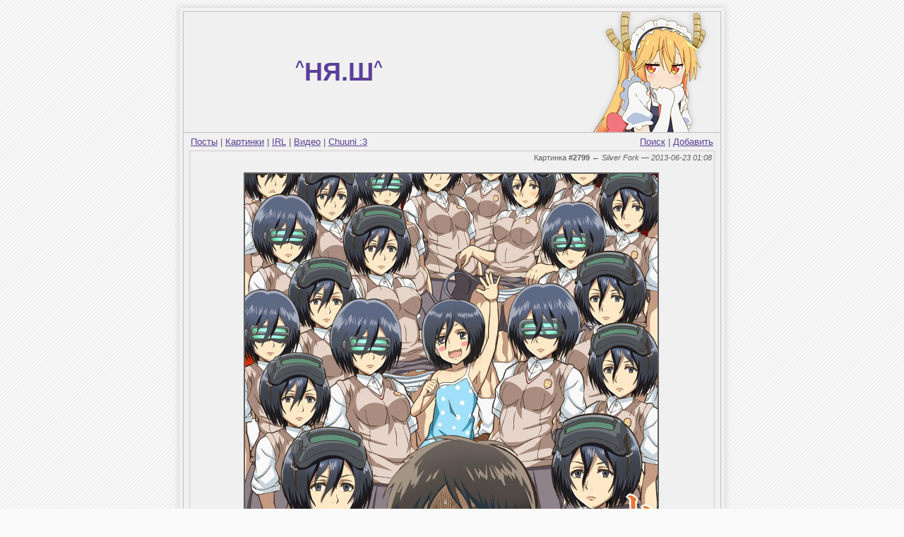

--- FILE ---
content_type: text/html; charset=windows-1251
request_url: https://nya.sh/pic/2799
body_size: 3534
content:
<!DOCTYPE html PUBLIC "-//W3C//DTD XHTML 1.0 Transitional//EN" "http://www.w3.org/TR/xhtml1/DTD/xhtml1-transitional.dtd">
<html xmlns="http://www.w3.org/1999/xhtml" xml:lang="ru" lang="ru">

<head>

<meta http-equiv="Content-Type" content="text/html; charset=windows-1251" />

<meta name="keywords" content="цитаты, картинки, аниме, манга, кавай, ня, япония" />
<meta name="description" content="Смешное про аниме, мангу и аниме-фэндом" />

<link rel="stylesheet" type="text/css" href="/styles.css" media="all" />

<link rel="shortcut icon" href="/favicon.ico" />


<title>НЯШ — Просмотр поста</title>

<style type="text/css">
body { margin: 0px; padding: 0px; background: #fafafa url(/imgs/_bg.png); font-size: 13px; color: #606060; font-family: verdana, arial, helvetica, sans-serif; }
img { border: 0px; }

#inner-body { position: relative; }

.sh { width: 794px; }

.sh_t_, .sh_b_, .sh_l_, .sh_r_ {}

.sh_t { margin: 0 0 0 16px; height: 16px; background: url(/imgs/_box.png) no-repeat 100% 0; }
.sh_t div { width: 16px; height: 16px; position: relative; left: -16px; background: url(/imgs/_box.png) no-repeat 0 0; }

.sh_b { margin: 0 0 0 16px; height: 16px; background:url(/imgs/_box.png) no-repeat 100% 100%; }
.sh_b div { width: 16px; height: 16px; position: relative; left: -16px; background: url(/imgs/_box.png) no-repeat 0 100%; }

.sh_l { padding: 0 0 0 16px; background: url(/imgs/_sides.png) repeat-y 0 0; }
.sh_r { padding: 0 16px 0 0; background: url(/imgs/_sides.png) repeat-y 100% 0; }

.toplink { font-size: 36px; color: #5a3f99; font-weight: bold; }
.toplink a { color: #5a3f99; text-decoration: none; }
.toplink a:hover { color: #5a3f99; text-decoration: none; }

/*a.tttwitter { display: block; width: 16px; height: 16px; background: url('/imgs/icon-twitter.png') left bottom no-repeat; }
a.tttwitter:hover { background-position: left top; }

.q .bbbottom { position: relative; }
.q .bbbottom a.tttwitter { position: absolute; top: -16px; right: 0px; }*/

</style>

<!--[if IE]>
<link rel="stylesheet" type="text/css" href="/ie.css" />
<![endif]-->

<script language="JavaScript" type="text/javascript" src="https://code.jquery.com/jquery-1.4.4.js"></script>
<script language="JavaScript" type="text/javascript" src="/jquery.color.js"></script>
<script language="JavaScript" type="text/javascript" src="/jquery.cookie.js"></script>

<script type="text/javascript" language="JavaScript"><!--
$(function()
{
	if(!$.browser.msie || ($.browser.msie && parseInt($.browser.version) >= 7)) {
		$('.sh_t_').addClass('sh_t');
		$('.sh_b_').addClass('sh_b');
		$('.sh_l_').addClass('sh_l');
		$('.sh_r_').addClass('sh_r');
		$('#viewport').css('padding', '0px');
	}
	
	$('#flash_ad').html($('#flash_ad').html());
	
	if(!$.browser.msie)
	{
		$('.q .icons a').each(function() {
			var e = $(this);
			e.data('oldOpacity', e.css('opacity'));
		});
		
		$('.q .icons a').hover(function() {
			$(this).fadeTo(100, 1.0);
		}, function() {
			var e = $(this);
			e.fadeTo(100, e.data('oldOpacity'));
		});
	}
	
	$('.q .icons a').click(function() {
		window.open($(this).attr('href'), 'sms', 'width=540,height=350,menubar=no,scrollbars=yes,status=no,toolbar=no,resizable=yes');
		return false;
	});
});

//--></script>

<script type="text/javascript">
  var _gaq = _gaq || [];
  _gaq.push(['_setAccount', 'UA-19165062-1']);
  _gaq.push(['_trackPageview']);

  (function() {
    var ga = document.createElement('script'); ga.type = 'text/javascript'; ga.async = true;
    ga.src = ('https:' == document.location.protocol ? 'https://ssl' : 'http://www') + '.google-analytics.com/ga.js';
    var s = document.getElementsByTagName('script')[0]; s.parentNode.insertBefore(ga, s);
  })();
</script>

</head>

<body>

<!-- Yandex.Metrika counter -->
<div style="display:none;"><script type="text/javascript">
(function(w, c) {
    (w[c] = w[c] || []).push(function() {
        try {
            w.yaCounter3236305 = new Ya.Metrika(3236305);
             yaCounter3236305.clickmap(true);
             yaCounter3236305.trackLinks(true);
        
        } catch(e) {}
    });
})(window, 'yandex_metrika_callbacks');
</script></div>
<script src="//mc.yandex.ru/metrika/watch.js" type="text/javascript" defer="defer"></script>
<noscript><div style="position:absolute"><img src="//mc.yandex.ru/watch/3236305" alt="" /></div></noscript>
<!-- /Yandex.Metrika counter -->

<div id="viewport" align="center" style="padding: 5px;">
<div class="sh">
<div class="sh_t_" align="left"><div></div></div>
<div class="sh_l_"><div class="sh_r_">
<div id="body" style="width: 760px; background-color: #f0f0f0; border: 1px #c0c0c0 solid; padding: 0px; text-align: left;">


<div id="hdr" style="border-width: 0px; border-bottom: 1px #c0c0c0 solid;">
	<table width="100%" cellspacing="0" cellpadding="0" border="0">
	<tr>
		<td align="center" valign="middle">
			<div class="toplink"><a href="/"><sup>^</sup>НЯ.Ш<sup>^</sup></a></div>
		</td>
				<td width="1%"><a href="/top/"><img src="/top/top80.png" width="320" height="170" alt="top" /></a></td>
	</tr>
	</table>
</div>

<!-- inner body -->
<div id="inner-body">

<div id="menu">
<table width="100%" cellspacing="0" cellpadding="0" border="0"><tr>
<td>
<a href="/">Посты</a> | <a href="/pics">Картинки</a> | <a href="/irl">IRL</a> | <a href="/videos">Видео</a> | <a href="/chuunibyou">Chuuni :3</a></td>
<td width="1%" style="white-space: nowrap;">
	<a href="/search">Поиск</a> | <a href="/add">Добавить</a>
</td>
</tr></table>
</div>

<div class="q"><div align="right" class="sm">Картинка <b>#2799</b> &#8592; <i>Silver Fork &#8212; 2013-06-23 01:08</i></div><div class="content"><div align="center" style="margin-right: -16px;"><div class="irl_pic"><img src="/i/6fed0f9aa3ddc246e703de0a6c2a0b46.jpg" alt="pic" class="irl" /></div></div></div><div style="clear: both;"></div></div>
<div style="clear: both;"></div>

</div>
<!-- ~inner body -->

<div align="center" class="footer-message grey" style="font-size: 10px; padding: 5px 5px 5px 5px; border-top: 1px #c0c0c0 solid;">
Those who display sentiment involving hatred, grievance, distrust, dehumanization, intimidation, fear, hostility, disparagement, <span style="white-space: nowrap;">and/or</span> general dislike of the Japanese people as ethnic or national group, Japan, Japanese culture, <span style="white-space: nowrap;">and/or</span> anything Japanese should be excluded from society and subjected to perpetual isolation as identities not attained an advanced stage of intellectual development and, therefore, useless.
</div>

<!-- footer -->
<div align="center" class="footer" style="margin-top: 5px; padding: 10px 0px 10px 0px; border-top: 1px #c0c0c0 solid;">
	<table width="100%" cellspacing="0" cellpadding="0" border="0">
	<tr>
		<td id="counters" width="50%" align="center" valign="middle">
			
<noindex>

<!--LiveInternet counter-->
<script type="text/javascript"><!--
document.write("<a href='http://www.liveinternet.ru/click' "+
"target=_blank><img src='http://counter.yadro.ru/hit?t15.2;r"+
escape(document.referrer)+((typeof(screen)=="undefined")?"":
";s"+screen.width+"*"+screen.height+"*"+(screen.colorDepth?
screen.colorDepth:screen.pixelDepth))+";u"+escape(document.URL)+
";"+Math.random()+
"' alt='' title='LiveInternet: показано число просмотров за 24"+
" часа, посетителей за 24 часа и за сегодня' "+
"border='0' width='88' height='31'><\/a>")
//--></script>
<!--/LiveInternet-->

<!-- HotLog -->
<script type="text/javascript" language="javascript"><!--
hotlog_js="1.0";
hotlog_r=""+Math.random()+"&s=486714&im=134&r="+escape(document.referrer)+"&pg="+
escape(window.location.href);
document.cookie="hotlog=1; path=/"; hotlog_r+="&c="+(document.cookie?"Y":"N");
--></script>
<script type="text/javascript" language="javascript1.1"><!--
hotlog_js="1.1";hotlog_r+="&j="+(navigator.javaEnabled()?"Y":"N")
--></script>
<script type="text/javascript" language="javascript1.2"><!--
hotlog_js="1.2";
hotlog_r+="&wh="+screen.width+'x'+screen.height+"&px="+
(((navigator.appName.substring(0,3)=="Mic"))?
screen.colorDepth:screen.pixelDepth)
--></script>
<script type="text/javascript" language="javascript1.3"><!--
hotlog_js="1.3"
--></script>
<script type="text/javascript" language="javascript"><!--
hotlog_r+="&js="+hotlog_js;
document.write("<a href='http://click.hotlog.ru/?486714' target='_top'><img "+
" src='http://hit25.hotlog.ru/cgi-bin/hotlog/count?"+
hotlog_r+"&' border=0 width=88 height=31 alt=HotLog><\/a>")
--></script>
<noscript>
<a href="http://click.hotlog.ru/?486714" target="_top"><img src="http://hit25.hotlog.ru/cgi-bin/hotlog/count?s=486714&amp;im=134" border="0" width="88" height="31" alt="HotLog" /></a>
</noscript>
<!-- /HotLog -->

<!--Rating@Mail.ru COUNTER--><a target="_top" 
href="http://top.mail.ru/jump?from=1373862"><img
src="http://d6.cf.b4.a1.top.mail.ru/counter?id=1373862;t=49"
border="0" height="31" width="88"
alt="Рейтинг@Mail.ru"/></a><!--COUNTER-->

</noindex>

		</td>
		<td width="50%" align="center">
			Связь: <b><a href="/cdn-cgi/l/email-protection" class="__cf_email__" data-cfemail="e6889f878787958ea6818b878f8ac885898b">[email&#160;protected]</a></b>
		</td>
	</tr>
	</table>
</div>
<!-- ~footer -->

</div> <!-- ~#body -->
</div></div> <!-- ~sh_l, ~sh_r -->
<div class="sh_b_" align="left"><div></div></div>

</div>
</div>

<script data-cfasync="false" src="/cdn-cgi/scripts/5c5dd728/cloudflare-static/email-decode.min.js"></script><script defer src="https://static.cloudflareinsights.com/beacon.min.js/vcd15cbe7772f49c399c6a5babf22c1241717689176015" integrity="sha512-ZpsOmlRQV6y907TI0dKBHq9Md29nnaEIPlkf84rnaERnq6zvWvPUqr2ft8M1aS28oN72PdrCzSjY4U6VaAw1EQ==" data-cf-beacon='{"version":"2024.11.0","token":"65d3476fff0e47de89f12494d7a610d8","r":1,"server_timing":{"name":{"cfCacheStatus":true,"cfEdge":true,"cfExtPri":true,"cfL4":true,"cfOrigin":true,"cfSpeedBrain":true},"location_startswith":null}}' crossorigin="anonymous"></script>
</body>
</html>
